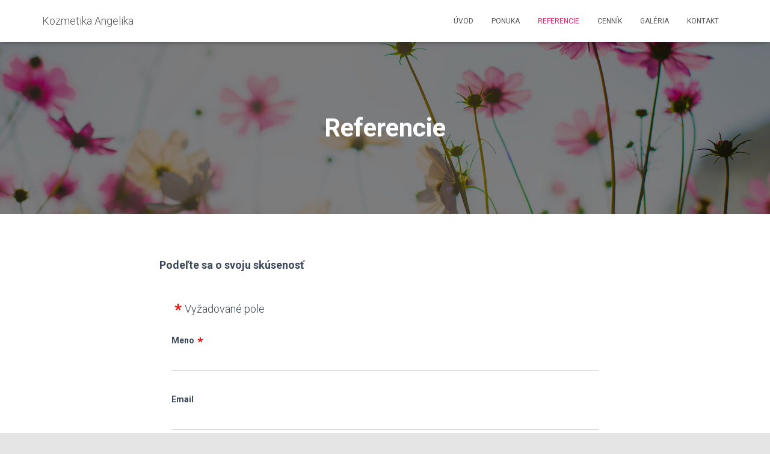

--- FILE ---
content_type: text/css
request_url: https://kozmetikaangelika.sk/wp-content/cache/wpfc-minified/qig95an8/6bf5t.css
body_size: 2649
content:
.strong-form {
position: relative;
margin: 0 auto;
}
.strong-form .form-field {
margin-bottom: 1.5em;
}
.strong-form .form-field.wpmtst-submit {
margin-bottom: 0;
}
.strong-form .required.symbol:after {
content: '*';
color: #FF0000;
font-size: 1.5em;
font-weight: 400;
margin: 0 5px;
position: relative;
top: 5px;
}
.strong-form label {
display: inline-block;
float: none;
width: auto;
}
.strong-form input[type="text"],
.strong-form input[type="email"],
.strong-form input[type="url"],
.strong-form input[type="file"],
.strong-form select,
.strong-form textarea {
box-sizing: border-box;
display: block;
float: none;
width: 100%;
}
.strong-form input[type="checkbox"] {
-webkit-transform: scale(1.4);
-moz-transform: scale(1.4);
-ms-transform: scale(1.4);
transform: scale(1.4);
margin-left: 12px;
margin-right: 6px;
}
.strong-form input[type="checkbox"] + label {
font-weight: 400;
padding: 5px;
}
.strong-form input[type="checkbox"]:focus + label {
outline: 1px solid #CCC;
}
.strong-form textarea {
height: 16em;
}
.strong-form span.error,
.strong-form label.error {
display: block;
}
.strong-form .before {
display: block;
}
.strong-form .after {
display: block;
}
.strong-form-inner {
padding: 20px;
}
input.captcha {
display: block;
width: auto;
}
img.captcha {
border: 0;
}
.wpmtst-captcha {
margin-bottom: 1em;
} .strong-form ul.strong-category-list,
.strong-form ul.strong-category-list ul.children {
list-style-type: none;
}
.strong-form ul.strong-category-list label,
.strong-form ul.strong-category-list ul.children label {
font-weight: 400;
white-space: nowrap;
word-wrap: break-word;
}
.strong-form ul.strong-category-list {
margin: 0;
padding-left: 0;
}
.strong-form ul.strong-category-list ul.children {
margin-left: 1.5em;
padding-left: 0;
} .strong-form-wait {
display: none;
position: absolute;
top: 0;
bottom: 0;
left: 0;
right: 0;
background: rgba(255, 255, 255, 0.7);
}
.strong-form-wait .message {
position: absolute;
top: calc( 50% - 25px );
text-align: center;
width: 100%;
height: 50px;
line-height: 50px;
color: #111;
}
.strong-form {  }
.strong-form input.error,
.strong-form textarea.error,
.strong-form select.error {
background: #F9E5E6;
border: 1px solid #E8AAAD;
color: #B50007;
}
.strong-form span.error,
.strong-form label.error {
color: #B50007;
}
.strong-form .field-wrap {
display: block;
font-weight: 400;
border: 1px solid transparent;
}
.strong-form .field-wrap.error {
background: #F9E5E6;
border: 1px solid #E8AAAD;
color: #B50007;
}
.strong-form .field-wrap.error .checkbox-label {
outline: none;
}
.strong-form .field-wrap.error .strong-rating {
outline-color: #E8AAAD;
}
.strong-form .field-wrap input + label + .required.symbol:after {
margin-left: 0;
}.strong-rating-wrapper {
} .strong-rating {
display: inline-block;
border: 0;
margin: 0;
padding: 5px;
}
.strong-rating:focus {
outline: 1px solid #CCC;
} .strong-rating input[type=radio] {
display: none !important;
}
.strong-rating label {
font-weight: normal;
}
.strong-rating label:hover {
cursor: pointer;
} .strong-rating-wrapper legend {
clip: rect(1px, 1px, 1px, 1px);
height: 1px;
overflow: hidden;
position: absolute !important;
width: 1px;
word-wrap: normal !important;
} .strong-rating-wrapper.in-form .strong-rating {} .strong-rating-wrapper.in-view .strong-rating {
margin: 0;
padding: 0;
}    .strong-rating label[for$="star0"] {
display: none !important;
} .strong-rating-wrapper .star svg path {
fill: #FFB900;
} .strong-rating-wrapper .star svg {
width: 20px;
} .strong-rating input[type="radio"]:checked ~ .star svg .star_solid{
display: none;
} .strong-rating input[type="radio"]:checked + .star svg .star_solid{
display: block;
} .strong-rating:hover .star svg .star_solid {
display: block !important;
} .strong-rating .star:hover ~ .star svg .star_solid {
display: none  !important;
} .strong-rating:focus {
outline: none;
} .strong-rating:hover input:checked + .star svg path{
fill: #FFE39E;
}.clear {
clear: both;
} .maybe-clear {
content: ""; width: 6em;
display: block;
overflow: hidden;
} .strong-view.default {
display: block;
width: 100%;
}
.strong-view.default div {
box-sizing: border-box;
}
.strong-view.default .testimonial {
max-height: none;
max-width: none;
padding: 0;
width: 100%;
}
.strong-view.default .testimonial.t-slide {
margin-top: 0;
margin-bottom: 0;
}
.strong-view.default .testimonial-inner {
display: block;
width: 100%;
height: 100%;
}
.strong-view.default .testimonial-image {
max-width: 100%;
}
.strong-view.default .testimonial-field-before {
margin-right: 0.5em;
}
.strong-view.default a.readmore,
.strong-view.default a.readmore-toggle {
white-space: nowrap;
z-index: 100;
}
.strong-view.default a.readmore-toggle:hover {
cursor: pointer;
}
.strong-view.slider-container {
opacity: 1;
}
.strong-view .screen-reader-text {
clip: rect(1px, 1px, 1px, 1px);
height: 1px;
overflow: hidden;
position: absolute !important;
width: 1px;
word-wrap: normal !important;
} .strong-view.default .strong-content {
margin: 20px auto 0;
}
.strong-view.default .testimonial {
border: 1px solid #E6E6E6;
margin: 20px auto;
text-align: left;
}
.strong-view.default .testimonial:first-child {
margin-top: 0;
}
.strong-view.default .testimonial:last-child {
margin-bottom: 0;
}
.strong-view.default .testimonial-inner {
border: 1px solid #FFFFFF;
padding: 20px;
text-align: left;
}
.strong-view.default .testimonial-heading {
background: url(//kozmetikaangelika.sk/wp-content/plugins/strong-testimonials/templates/default/img/quotes.png) no-repeat scroll left center transparent;
margin-top: 0;
padding-left: 40px;
text-align: left;
}
.strong-view.default .testimonial-content p:first-of-type {
margin-top: 0;
padding-top: 0;
}
.strong-view.default .testimonial-content p:last-of-type {
margin-bottom: 0;
padding-bottom: 0;
}
.strong-view.default .testimonial-image {
margin-top: 0.25em;
margin-right: 1em;
margin-bottom: 0.25em;
float: left;
}
.strong-view.default .testimonial-image img {
background: none repeat scroll 0 0 #FFFFFF;
border: 1px solid #EFEFEF;
padding: 6px;
margin: 0 auto;
}
.strong-view.default .testimonial-image a {
text-decoration: none;
box-shadow: none;
}
.strong-view.default .testimonial-client {
margin-top: 1em;
text-align: right;
}
.strong-view.default .testimonial-name {
font-weight: bold;
}
.strong-view.default .readmore {
margin-top: 1em;
}
.strong-view.default .strong-view-footer {
margin-bottom: 20px;
}
.strong-view.default .readmore-page {
margin-top: 20px;
padding: 1em;
text-align: center;
border: 1px solid #E6E6E6;
}  .strong-view.default.strong-pager {
display: none;
}
.simplePagerList { margin: 20px auto;
text-align: center;
}
.strong-view ul.simplePagerNav {
margin: 0 auto;
padding: 0;
display: inline-block;
}
.strong-view ul.simplePagerNav li {
display: inline;
list-style: none;
margin: 0;
padding: 0;
}
.strong-view ul.simplePagerNav li a {
margin: 0 0.2em;
padding: 0.1em 0.3em;
outline: none;
text-decoration: none;
transition: background 0.2s ease;
}
.strong-view ul.simplePagerNav li a:hover {
background: #BBB;
color: #FFF;
}
.strong-view ul.simplePagerNav li.currentPage a {
text-decoration: none;
background: #999;
color: #FFF;
}
.strong-view.rtl ul.simplePagerNav li {
float: right;
} .strong-view .nav-links {
margin: 20px auto;
text-align: center;
}
.strong-view .nav-links a, .strong-view .nav-links span {
display: inline-block;
line-height: 1.5;
margin: 0 0.2em;
padding: 0.1em 0.3em;
transition: background 0.2s ease;
}
.strong-view .nav-links a.current, .strong-view .nav-links span.current {
background: #999;
color: #FFF;
}
.strong-view .nav-links a {
outline: none;
text-decoration: none;
}
.strong-view .nav-links a:hover,
.strong-view .nav-links a.prev:hover,
.strong-view .nav-links a.next:hover,
.strong-view .nav-links span:hover {
background: #BBB;
color: #FFF;
} .strong-view.default.slider-container { }
.strong-view.default.slider-container.slider-adaptive:not(.slider-mode-horizontal) .wpmslider-viewport {
border: 1px solid #E6E6E6;
}
.strong-view.default.slider-container.slider-adaptive:not(.slider-mode-horizontal) .testimonial {
border: 0;
}
.strong-view.default.slider-container .strong-content {
margin: 0 auto;
}
.strong-view.default.slider-container .testimonial:not(:first-child) {
display: none;
}
.strong-view.default.nav-position-inside .testimonial-inner {
padding-bottom: 48px;
}
.strong-view.default.controls-type-sides .testimonial-inner {
padding-left: 50px;
padding-right: 50px;
}
.strong-view.default.slider-stretch .testimonial-inner { height: 100%;
} @media only screen and (max-width: 320px) {
.strong-view.default .testimonial-image {
float: none;
margin-left: auto;
margin-right: auto;
}
} @media only screen and (max-width: 320px) and (orientation: portrait) {
.strong-view.default .testimonial-heading {
background: none;
padding-left: 0;
}
} .strong-view.default.rtl .testimonial,
.strong-view.default.rtl .testimonial-inner,
.strong-view.default.rtl .testimonial-heading {
text-align: right;
}
.strong-view.default.rtl .testimonial-image {
float: right;
margin-left: 1em;
}
.strong-view.default.rtl .testimonial-client {
text-align: left;
}
.strong-view.default.rtl .testimonial-heading {
padding-right: 40px;
background-position: right;
} .strong-view.default.image-right .testimonial-image {
float: right;
margin-top: .25em;
margin-bottom: 0.25em;
margin-left: 1em;
}
.strong-view.default.image-right .testimonial-client {
text-align: left;
}
.strong-view.default.image-right.rtl .testimonial-image {
float: left;
margin-left: 0;
margin-right: 1em;
}
.strong-view.default.image-right.rtl .testimonial-client {
text-align: right;
} .strong-view.default.no-quotes .testimonial-heading {
background: none;
padding-left: 0;
} .strong-view.default.dark .testimonial {
border: 1px solid #777;
}
.strong-view.default.dark .testimonial-inner {
border: 1px solid #333;
}
.strong-view.default.dark .readmore-page {
border: 2px solid #777;
}
.strong-view.default.dark ul.simplePagerNav li a:hover {
background: #777;
color: #FFF;
}
.strong-view.default.dark ul.simplePagerNav li.currentPage a {
background: #555;
color: #FFF;
}.strong-rating-wrapper {
line-height: 1.7;
} .strong-rating-wrapper.average > span {
display: inline-block;
} .strong-rating-wrapper.average.block > span {
display: block;
margin: 0;
} .strong-rating-wrapper.average.centered {
text-align: center;
}
.strong-rating-title {
font-weight: 700;
}
.strong-rating-wrapper legend {
clip: rect(1px, 1px, 1px, 1px);
height: 1px;
overflow: hidden;
position: absolute !important;
width: 1px;
word-wrap: normal !important;
} .strong-rating {
display: inline-block;
border: 0;
} .strong-rating span.star {
display: inline-block;
margin: 0;
max-height: none;
max-width: none;
padding: 0;
}
.strong-rating-wrapper:not(.average) span.star:first-child:before {
padding-left: 0;
}
.strong-rating-wrapper:not(.average) span.star:last-child:before {
padding-right: 0;
}
.strong-rating span.star:hover {
cursor: default;
}  .strong-rating-wrapper.in-form .strong-rating {
padding: 0;
} .strong-rating-wrapper.in-view {
display: inline-block;
}
.strong-rating-wrapper.in-view .strong-rating {
margin: 0;
padding: 0;
} .strong-rating-wrapper.in-metabox {
display: inline-block;
}
.strong-rating-wrapper.in-metabox .strong-rating span.star:before {
font-size: 20px;
line-height: 27px;
}
.strong-rating-wrapper.in-table-list .strong-rating span.star:before { padding: 1px;
}   .strong-rating span.star0 {
display: none;
} .strong-rating-wrapper .star svg path {
fill: #FFB900;
} .strong-rating-wrapper .star svg {
width: 20px;
} .strong-rating span.current ~ span.star:before {
content: "";
-webkit-mask: url(//kozmetikaangelika.sk/wp-content/plugins/strong-testimonials/assets/public/svg/star-regular.svg) center center no-repeat;
mask: url(//kozmetikaangelika.sk/wp-content/plugins/strong-testimonials/assets/public/svg/star-regular.svg) center center no-repeat;
} .strong-rating span.current:before {
color: #FFB900;
} .strong-rating-wrapper.average .strong-rating span.star.half:before {
content: "";
-webkit-mask: url(//kozmetikaangelika.sk/wp-content/plugins/strong-testimonials/assets/public/svg/star-half-alt-solid.svg) center center no-repeat;
mask: url(//kozmetikaangelika.sk/wp-content/plugins/strong-testimonials/assets/public/svg/star-half-alt-solid.svg) center center no-repeat;
} @media only screen and (max-width: 480px) {
.strong-rating-wrapper > span {
display: block;
line-height: 30px;
vertical-align: middle;
margin: 0;
text-align: center;
}
}.clear {
clear: both;
} .maybe-clear {
content: ""; width: 6em;
display: block;
overflow: hidden;
} .strong-view.small-widget {
display: block;
width: 100%;
}
.strong-view.small-widget div {
box-sizing: border-box;
}
.strong-view.small-widget .testimonial {
max-height: none;
max-width: none;
padding: 0;
width: 100%;
}
.strong-view.small-widget .testimonial.t-slide {
margin-top: 0;
margin-bottom: 0;
}
.strong-view.small-widget .testimonial-inner {
display: block;
width: 100%;
height: 100%;
}
.strong-view.small-widget .testimonial-image {
max-width: 100%;
}
.strong-view.small-widget .testimonial-field-before {
margin-right: 0.5em;
}
.strong-view.small-widget a.readmore,
.strong-view.small-widget a.readmore-toggle {
white-space: nowrap;
z-index: 100;
}
.strong-view.small-widget a.readmore-toggle:hover {
cursor: pointer;
}
.strong-view.slider-container {
opacity: 1;
}
.strong-view .screen-reader-text {
clip: rect(1px, 1px, 1px, 1px);
height: 1px;
overflow: hidden;
position: absolute !important;
width: 1px;
word-wrap: normal !important;
} .strong-view.small-widget {
margin-bottom: 1em;
}
.strong-view.small-widget .testimonial {
margin-bottom: 1em;
}
.strong-view.small-widget .testimonial-inner {
padding: 10px;
}
.strong-view.small-widget .testimonial-heading {
margin-bottom: 1em;
}
.strong-view.small-widget .testimonial-content p:first-of-type {
margin-top: 0;
padding-top: 0;
}
.strong-view.small-widget .testimonial-content p:last-of-type {
margin-bottom: 0;
padding-bottom: 0;
}
.strong-view.small-widget .testimonial-image {
float: left;
margin-top: 0.25em;
margin-right: 1em;
margin-bottom: .5em;
}
.strong-view.small-widget .testimonial-client {
margin-top: 1em;
clear: both;
}
.strong-view.small-widget .testimonial-name {
font-weight: 700;
}
.strong-view.small-widget .readmore {
margin-top: 1em;
}
.strong-view.small-widget .readmore-page {
border: 1px solid #E6E6E6;
padding: 0.5em;
text-align: center;
} .strong-view.small-widget.slider-container .strong-content {
margin: 0 auto;
}
.strong-view.small-widget.slider-container .testimonial:not(:first-child) {
display: none;
}
.strong-view.small-widget.nav-position-inside .testimonial-inner {
padding-bottom: 48px;
}
.strong-view.small-widget.controls-type-sides .testimonial-inner {
padding-left: 50px;
padding-right: 50px;
} @media only screen and (max-width: 320px) {
.strong-view.small-widget .testimonial-image {
float: none;
margin-left: auto;
margin-right: auto;
}
} .strong-view.small-widget.rtl .testimonial,
.strong-view.small-widget.rtl .testimonial-inner,
.strong-view.small-widget.rtl .testimonial-heading {
text-align: right;
}
.strong-view.small-widget.rtl .testimonial-image {
float: right;
margin-left: 1em;
}
.strong-view.small-widget.rtl .testimonial-client {
text-align: left;
} .strong-view.small-widget.image-right .testimonial-image {
float: right;
margin-left: 1em;
margin-bottom: 0.1em;
}
@media only screen and (max-width: 480px) and (orientation: portrait) {
.strong-view.small-widget.image-right .strong-content .testimonial-image {
float: none;
}
}
.strong-view.small-widget.image-right.rtl .testimonial,
.strong-view.small-widget.image-right.rtl .testimonial-inner,
.strong-view.small-widget.image-right.rtl .testimonial-heading {
text-align: right;
}
.strong-view.small-widget.image-right.rtl .testimonial-image {
float: left;
margin-left: 0;
margin-right: 1em;
}